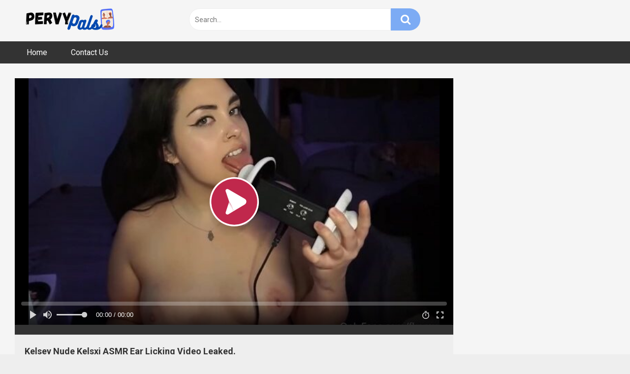

--- FILE ---
content_type: text/html; charset=UTF-8
request_url: https://pervypals.com/kelsey-nude-kelsxi-asmr-ear-licking-video-leaked/
body_size: 18084
content:
<!DOCTYPE html>


<html lang="en-US">
<head>
	<meta name="google-site-verification" content="hVD-6nNC1gGTuqqjKqtQXYA1GSHRTFzn4BomsUUm4To" />
	<script async src="https://js.wpadmngr.com/static/adManager.js" data-admpid="7578"></script>
<meta charset="UTF-8">
<meta content='width=device-width, initial-scale=1.0, maximum-scale=1.0, user-scalable=0' name='viewport' />
<link rel="profile" href="https://gmpg.org/xfn/11">
<link rel="icon" href="https://pervypals.com/wp-content/uploads/2021/02/scrnli_2_13_2021_3-56-26-PM.png">

<!-- Meta social networks -->

<!-- Meta Facebook -->
<meta property="fb:app_id" content="966242223397117" />
<meta property="og:url" content="https://pervypals.com/kelsey-nude-kelsxi-asmr-ear-licking-video-leaked/" />
<meta property="og:type" content="article" />
<meta property="og:title" content="Kelsey Nude Kelsxi ASMR Ear Licking Video Leaked." />
<meta property="og:description" content="Kelsey Nude Kelsxi ASMR Ear Licking Video Leaked." />
<meta property="og:image" content="https://pervypals.com/wp-content/uploads/2021/07/Kelsey-Nude-Kelsxi-ASMR-Ear-Licking-Video-Leaked.jpg" />
<meta property="og:image:width" content="200" />
<meta property="og:image:height" content="200" />

<!-- Meta Twitter -->
<meta name="twitter:card" content="summary">
<!--<meta name="twitter:site" content="@site_username">-->
<meta name="twitter:title" content="Kelsey Nude Kelsxi ASMR Ear Licking Video Leaked.">
<meta name="twitter:description" content="Kelsey Nude Kelsxi ASMR Ear Licking Video Leaked.">
<!--<meta name="twitter:creator" content="@creator_username">-->
<meta name="twitter:image" content="https://pervypals.com/wp-content/uploads/2021/07/Kelsey-Nude-Kelsxi-ASMR-Ear-Licking-Video-Leaked.jpg">
<!--<meta name="twitter:domain" content="YourDomain.com">-->

<!-- Temp Style -->


<style>
	.post-thumbnail {
		padding-bottom: 56.25%;
	}
	.post-thumbnail video,
	.post-thumbnail img {
		object-fit: fill;
	}

		body.custom-background {
		background-image: url();
		background-color: #181818!important;
		background-repeat: repeat;
		background-attachment: fixed;
	}
	.site-title a {
		font-family: Abril Fatface;
		font-size: 36px;
	}
	.site-branding .logo img {
		max-width: 300px;
		max-height: 120px;
		margin-top: 0px;
		margin-left: 0px;
	}
	a,
	.site-title a i,
	.thumb-block:hover span.title,
	.categories-list .thumb-block:hover .entry-header .cat-title:before,
	.required,
	.post-like a:hover i,
	.top-bar i:hover,
	.menu-toggle i,
	.main-navigation.toggled li:hover > a,
	.main-navigation.toggled li.focus > a,
	.main-navigation.toggled li.current_page_item > a,
	.main-navigation.toggled li.current-menu-item > a,
	#filters .filters-select:after,
	.top-bar .membership a i,
	.thumb-block:hover .photos-count i,
	.aside-filters span:hover a,
	.aside-filters span:hover a i,
	.filters a.active,
	.filters a:hover,
	.archive-aside a:hover,
	#video-links a:hover,
	#video-links a:hover i,
	.video-share .video-share-url a#clickme:hover,
	a#show-sharing-buttons.active,
	a#show-sharing-buttons.active i,
	.morelink:hover,
	.morelink:hover i,
	.footer-menu-container a:hover,
	.categories-list .thumb-block:hover .entry-header span,
	.tags-letter-block .tag-items .tag-item a:hover,
	.menu-toggle-open,
	.search-open {
		color: #7CABF4;
	}
	button,
	.button,
	.btn,
	input[type="button"],
	input[type="reset"],
	input[type="submit"],
	.pagination ul li a.current,
	.pagination ul li a:hover,
	body #filters .label.secondary.active,
	.label.secondary:hover,
	.widget_categories ul li a:hover,
	a.tag-cloud-link:hover,
	.template-actors li a:hover,
	.rating-bar-meter,
	.vjs-play-progress,
	#filters .filters-options span:hover,
	.top-bar .social-share a:hover,
	.thumb-block:hover span.hd-video,
	.label:hover,
	.label:focus,
	.label:active,
	.mobile-pagination .pagination-nav span,
	.mobile-pagination .pagination-nav a {
		background-color: #7CABF4!important;
	}
	button:hover,
	.button:hover {
		background-color: lighten(#7CABF4,50%);
	}
	#video-tabs button.tab-link.active,
	.page-title,
	.page .entry-title,
	.comments-title,
	.comment-reply-title,
	input[type="text"]:focus,
	input[type="email"]:focus,
	input[type="url"]:focus,
	input[type="password"]:focus,
	input[type="search"]:focus,
	input[type="number"]:focus,
	input[type="tel"]:focus,
	input[type="range"]:focus,
	input[type="date"]:focus,
	input[type="month"]:focus,
	input[type="week"]:focus,
	input[type="time"]:focus,
	input[type="datetime"]:focus,
	input[type="datetime-local"]:focus,
	input[type="color"]:focus,
	textarea:focus,
	.filters a.active {
		border-color: #7CABF4!important;
	}
	ul li.current-menu-item a {
		border-bottom-color: #7CABF4!important;
	}
	.logo-watermark-img {
		max-width: px;
	}
	.video-js .vjs-big-play-button {
		background-color: #7CABF4!important;
		border-color: #7CABF4!important;
	}
</style>

<!-- Google Analytics -->

<!-- Meta Verification -->

<meta name='robots' content='index, follow, max-image-preview:large, max-snippet:-1, max-video-preview:-1' />

	<!-- This site is optimized with the Yoast SEO Premium plugin v26.8 (Yoast SEO v26.8) - https://yoast.com/product/yoast-seo-premium-wordpress/ -->
	<title>Kelsey Nude Kelsxi ASMR Ear Licking Video Leaked.</title>
<link data-rocket-preload as="style" href="https://fonts.googleapis.com/css?family=Roboto%3A400%2C700&#038;display=swap" rel="preload">
<link href="https://fonts.googleapis.com/css?family=Roboto%3A400%2C700&#038;display=swap" media="print" onload="this.media=&#039;all&#039;" rel="stylesheet">
<noscript><link rel="stylesheet" href="https://fonts.googleapis.com/css?family=Roboto%3A400%2C700&#038;display=swap"></noscript>
	<link rel="canonical" href="https://pervypals.com/kelsey-nude-kelsxi-asmr-ear-licking-video-leaked/" />
	<meta property="og:locale" content="en_US" />
	<meta property="og:type" content="article" />
	<meta property="og:title" content="Kelsey Nude Kelsxi ASMR Ear Licking Video Leaked." />
	<meta property="og:description" content="Kelsey Nude Kelsxi ASMR Ear Licking Video Leaked." />
	<meta property="og:url" content="https://pervypals.com/kelsey-nude-kelsxi-asmr-ear-licking-video-leaked/" />
	<meta property="og:site_name" content="Free Onlyfans Leaked Video" />
	<meta property="article:published_time" content="2021-07-21T06:51:30+00:00" />
	<meta property="og:image" content="https://pervypals.com/wp-content/uploads/2021/07/Kelsey-Nude-Kelsxi-ASMR-Ear-Licking-Video-Leaked.jpg" />
	<meta property="og:image:width" content="600" />
	<meta property="og:image:height" content="404" />
	<meta property="og:image:type" content="image/jpeg" />
	<meta name="author" content="Bella Mor" />
	<meta name="twitter:card" content="summary_large_image" />
	<meta name="twitter:label1" content="Written by" />
	<meta name="twitter:data1" content="Bella Mor" />
	<script type="application/ld+json" class="yoast-schema-graph">{"@context":"https://schema.org","@graph":[{"@type":"Article","@id":"https://pervypals.com/kelsey-nude-kelsxi-asmr-ear-licking-video-leaked/#article","isPartOf":{"@id":"https://pervypals.com/kelsey-nude-kelsxi-asmr-ear-licking-video-leaked/"},"author":{"name":"Bella Mor","@id":"https://pervypals.com/#/schema/person/e5ab80edcc600fe6513169541ec16c83"},"headline":"Kelsey Nude Kelsxi ASMR Ear Licking Video Leaked.","datePublished":"2021-07-21T06:51:30+00:00","mainEntityOfPage":{"@id":"https://pervypals.com/kelsey-nude-kelsxi-asmr-ear-licking-video-leaked/"},"wordCount":16,"commentCount":0,"image":{"@id":"https://pervypals.com/kelsey-nude-kelsxi-asmr-ear-licking-video-leaked/#primaryimage"},"thumbnailUrl":"https://pervypals.com/wp-content/uploads/2021/07/Kelsey-Nude-Kelsxi-ASMR-Ear-Licking-Video-Leaked.jpg","keywords":["Big Tits","Ear Licking","Kelsey ASMR","Kelsey Nude","Kelsey OnlyFans","Kelsey Porn","Kelsxi ASMR","Kelsxi ASMR DirtyShip","Kelsxi ASMR Nude","Kelsxi ASMR OnlyFans","Kelsxi ASMR Porn","Kelsxi ASMR Reddit","Kelsxi OnlyFans","NSFW ASMR"],"articleSection":["ASMR Porn","OnlyFans Leaked"],"inLanguage":"en-US","potentialAction":[{"@type":"CommentAction","name":"Comment","target":["https://pervypals.com/kelsey-nude-kelsxi-asmr-ear-licking-video-leaked/#respond"]}]},{"@type":"WebPage","@id":"https://pervypals.com/kelsey-nude-kelsxi-asmr-ear-licking-video-leaked/","url":"https://pervypals.com/kelsey-nude-kelsxi-asmr-ear-licking-video-leaked/","name":"Kelsey Nude Kelsxi ASMR Ear Licking Video Leaked.","isPartOf":{"@id":"https://pervypals.com/#website"},"primaryImageOfPage":{"@id":"https://pervypals.com/kelsey-nude-kelsxi-asmr-ear-licking-video-leaked/#primaryimage"},"image":{"@id":"https://pervypals.com/kelsey-nude-kelsxi-asmr-ear-licking-video-leaked/#primaryimage"},"thumbnailUrl":"https://pervypals.com/wp-content/uploads/2021/07/Kelsey-Nude-Kelsxi-ASMR-Ear-Licking-Video-Leaked.jpg","datePublished":"2021-07-21T06:51:30+00:00","author":{"@id":"https://pervypals.com/#/schema/person/e5ab80edcc600fe6513169541ec16c83"},"breadcrumb":{"@id":"https://pervypals.com/kelsey-nude-kelsxi-asmr-ear-licking-video-leaked/#breadcrumb"},"inLanguage":"en-US","potentialAction":[{"@type":"ReadAction","target":["https://pervypals.com/kelsey-nude-kelsxi-asmr-ear-licking-video-leaked/"]}]},{"@type":"ImageObject","inLanguage":"en-US","@id":"https://pervypals.com/kelsey-nude-kelsxi-asmr-ear-licking-video-leaked/#primaryimage","url":"https://pervypals.com/wp-content/uploads/2021/07/Kelsey-Nude-Kelsxi-ASMR-Ear-Licking-Video-Leaked.jpg","contentUrl":"https://pervypals.com/wp-content/uploads/2021/07/Kelsey-Nude-Kelsxi-ASMR-Ear-Licking-Video-Leaked.jpg","width":600,"height":404},{"@type":"BreadcrumbList","@id":"https://pervypals.com/kelsey-nude-kelsxi-asmr-ear-licking-video-leaked/#breadcrumb","itemListElement":[{"@type":"ListItem","position":1,"name":"Home","item":"https://pervypals.com/"},{"@type":"ListItem","position":2,"name":"Videos","item":"https://pervypals.com/videos-13/"},{"@type":"ListItem","position":3,"name":"Kelsey Nude Kelsxi ASMR Ear Licking Video Leaked."}]},{"@type":"WebSite","@id":"https://pervypals.com/#website","url":"https://pervypals.com/","name":"PervyPals","description":"","alternateName":"Free Onlyfans Leaked Videos","potentialAction":[{"@type":"SearchAction","target":{"@type":"EntryPoint","urlTemplate":"https://pervypals.com/?s={search_term_string}"},"query-input":{"@type":"PropertyValueSpecification","valueRequired":true,"valueName":"search_term_string"}}],"inLanguage":"en-US"},{"@type":"Person","@id":"https://pervypals.com/#/schema/person/e5ab80edcc600fe6513169541ec16c83","name":"Bella Mor","image":{"@type":"ImageObject","inLanguage":"en-US","@id":"https://pervypals.com/#/schema/person/image/","url":"https://secure.gravatar.com/avatar/8082179092ed0a42a9c93fac1663f58e0df688e6cfca3888f3e96cf8e3edca55?s=96&d=mm&r=g","contentUrl":"https://secure.gravatar.com/avatar/8082179092ed0a42a9c93fac1663f58e0df688e6cfca3888f3e96cf8e3edca55?s=96&d=mm&r=g","caption":"Bella Mor"},"url":"https://pervypals.com/author/sona206/"}]}</script>
	<!-- / Yoast SEO Premium plugin. -->


<link rel='dns-prefetch' href='//vjs.zencdn.net' />
<link rel='dns-prefetch' href='//unpkg.com' />
<link rel='dns-prefetch' href='//fonts.googleapis.com' />
<link href='https://fonts.gstatic.com' crossorigin rel='preconnect' />
<link rel="alternate" type="application/rss+xml" title="Free Onlyfans Leaked Video &raquo; Feed" href="https://pervypals.com/feed/" />
<link rel="alternate" type="application/rss+xml" title="Free Onlyfans Leaked Video &raquo; Comments Feed" href="https://pervypals.com/comments/feed/" />
<link rel="alternate" type="application/rss+xml" title="Free Onlyfans Leaked Video &raquo; Kelsey Nude Kelsxi ASMR Ear Licking Video Leaked. Comments Feed" href="https://pervypals.com/kelsey-nude-kelsxi-asmr-ear-licking-video-leaked/feed/" />
<link rel="alternate" title="oEmbed (JSON)" type="application/json+oembed" href="https://pervypals.com/wp-json/oembed/1.0/embed?url=https%3A%2F%2Fpervypals.com%2Fkelsey-nude-kelsxi-asmr-ear-licking-video-leaked%2F" />
<link rel="alternate" title="oEmbed (XML)" type="text/xml+oembed" href="https://pervypals.com/wp-json/oembed/1.0/embed?url=https%3A%2F%2Fpervypals.com%2Fkelsey-nude-kelsxi-asmr-ear-licking-video-leaked%2F&#038;format=xml" />
<style id='wp-img-auto-sizes-contain-inline-css' type='text/css'>
img:is([sizes=auto i],[sizes^="auto," i]){contain-intrinsic-size:3000px 1500px}
/*# sourceURL=wp-img-auto-sizes-contain-inline-css */
</style>
<style id='wp-emoji-styles-inline-css' type='text/css'>

	img.wp-smiley, img.emoji {
		display: inline !important;
		border: none !important;
		box-shadow: none !important;
		height: 1em !important;
		width: 1em !important;
		margin: 0 0.07em !important;
		vertical-align: -0.1em !important;
		background: none !important;
		padding: 0 !important;
	}
/*# sourceURL=wp-emoji-styles-inline-css */
</style>
<style id='wp-block-library-inline-css' type='text/css'>
:root{--wp-block-synced-color:#7a00df;--wp-block-synced-color--rgb:122,0,223;--wp-bound-block-color:var(--wp-block-synced-color);--wp-editor-canvas-background:#ddd;--wp-admin-theme-color:#007cba;--wp-admin-theme-color--rgb:0,124,186;--wp-admin-theme-color-darker-10:#006ba1;--wp-admin-theme-color-darker-10--rgb:0,107,160.5;--wp-admin-theme-color-darker-20:#005a87;--wp-admin-theme-color-darker-20--rgb:0,90,135;--wp-admin-border-width-focus:2px}@media (min-resolution:192dpi){:root{--wp-admin-border-width-focus:1.5px}}.wp-element-button{cursor:pointer}:root .has-very-light-gray-background-color{background-color:#eee}:root .has-very-dark-gray-background-color{background-color:#313131}:root .has-very-light-gray-color{color:#eee}:root .has-very-dark-gray-color{color:#313131}:root .has-vivid-green-cyan-to-vivid-cyan-blue-gradient-background{background:linear-gradient(135deg,#00d084,#0693e3)}:root .has-purple-crush-gradient-background{background:linear-gradient(135deg,#34e2e4,#4721fb 50%,#ab1dfe)}:root .has-hazy-dawn-gradient-background{background:linear-gradient(135deg,#faaca8,#dad0ec)}:root .has-subdued-olive-gradient-background{background:linear-gradient(135deg,#fafae1,#67a671)}:root .has-atomic-cream-gradient-background{background:linear-gradient(135deg,#fdd79a,#004a59)}:root .has-nightshade-gradient-background{background:linear-gradient(135deg,#330968,#31cdcf)}:root .has-midnight-gradient-background{background:linear-gradient(135deg,#020381,#2874fc)}:root{--wp--preset--font-size--normal:16px;--wp--preset--font-size--huge:42px}.has-regular-font-size{font-size:1em}.has-larger-font-size{font-size:2.625em}.has-normal-font-size{font-size:var(--wp--preset--font-size--normal)}.has-huge-font-size{font-size:var(--wp--preset--font-size--huge)}.has-text-align-center{text-align:center}.has-text-align-left{text-align:left}.has-text-align-right{text-align:right}.has-fit-text{white-space:nowrap!important}#end-resizable-editor-section{display:none}.aligncenter{clear:both}.items-justified-left{justify-content:flex-start}.items-justified-center{justify-content:center}.items-justified-right{justify-content:flex-end}.items-justified-space-between{justify-content:space-between}.screen-reader-text{border:0;clip-path:inset(50%);height:1px;margin:-1px;overflow:hidden;padding:0;position:absolute;width:1px;word-wrap:normal!important}.screen-reader-text:focus{background-color:#ddd;clip-path:none;color:#444;display:block;font-size:1em;height:auto;left:5px;line-height:normal;padding:15px 23px 14px;text-decoration:none;top:5px;width:auto;z-index:100000}html :where(.has-border-color){border-style:solid}html :where([style*=border-top-color]){border-top-style:solid}html :where([style*=border-right-color]){border-right-style:solid}html :where([style*=border-bottom-color]){border-bottom-style:solid}html :where([style*=border-left-color]){border-left-style:solid}html :where([style*=border-width]){border-style:solid}html :where([style*=border-top-width]){border-top-style:solid}html :where([style*=border-right-width]){border-right-style:solid}html :where([style*=border-bottom-width]){border-bottom-style:solid}html :where([style*=border-left-width]){border-left-style:solid}html :where(img[class*=wp-image-]){height:auto;max-width:100%}:where(figure){margin:0 0 1em}html :where(.is-position-sticky){--wp-admin--admin-bar--position-offset:var(--wp-admin--admin-bar--height,0px)}@media screen and (max-width:600px){html :where(.is-position-sticky){--wp-admin--admin-bar--position-offset:0px}}

/*# sourceURL=wp-block-library-inline-css */
</style><style id='wp-block-code-inline-css' type='text/css'>
.wp-block-code{box-sizing:border-box}.wp-block-code code{
  /*!rtl:begin:ignore*/direction:ltr;display:block;font-family:inherit;overflow-wrap:break-word;text-align:initial;white-space:pre-wrap
  /*!rtl:end:ignore*/}
/*# sourceURL=https://pervypals.com/wp-includes/blocks/code/style.min.css */
</style>
<style id='global-styles-inline-css' type='text/css'>
:root{--wp--preset--aspect-ratio--square: 1;--wp--preset--aspect-ratio--4-3: 4/3;--wp--preset--aspect-ratio--3-4: 3/4;--wp--preset--aspect-ratio--3-2: 3/2;--wp--preset--aspect-ratio--2-3: 2/3;--wp--preset--aspect-ratio--16-9: 16/9;--wp--preset--aspect-ratio--9-16: 9/16;--wp--preset--color--black: #000000;--wp--preset--color--cyan-bluish-gray: #abb8c3;--wp--preset--color--white: #ffffff;--wp--preset--color--pale-pink: #f78da7;--wp--preset--color--vivid-red: #cf2e2e;--wp--preset--color--luminous-vivid-orange: #ff6900;--wp--preset--color--luminous-vivid-amber: #fcb900;--wp--preset--color--light-green-cyan: #7bdcb5;--wp--preset--color--vivid-green-cyan: #00d084;--wp--preset--color--pale-cyan-blue: #8ed1fc;--wp--preset--color--vivid-cyan-blue: #0693e3;--wp--preset--color--vivid-purple: #9b51e0;--wp--preset--gradient--vivid-cyan-blue-to-vivid-purple: linear-gradient(135deg,rgb(6,147,227) 0%,rgb(155,81,224) 100%);--wp--preset--gradient--light-green-cyan-to-vivid-green-cyan: linear-gradient(135deg,rgb(122,220,180) 0%,rgb(0,208,130) 100%);--wp--preset--gradient--luminous-vivid-amber-to-luminous-vivid-orange: linear-gradient(135deg,rgb(252,185,0) 0%,rgb(255,105,0) 100%);--wp--preset--gradient--luminous-vivid-orange-to-vivid-red: linear-gradient(135deg,rgb(255,105,0) 0%,rgb(207,46,46) 100%);--wp--preset--gradient--very-light-gray-to-cyan-bluish-gray: linear-gradient(135deg,rgb(238,238,238) 0%,rgb(169,184,195) 100%);--wp--preset--gradient--cool-to-warm-spectrum: linear-gradient(135deg,rgb(74,234,220) 0%,rgb(151,120,209) 20%,rgb(207,42,186) 40%,rgb(238,44,130) 60%,rgb(251,105,98) 80%,rgb(254,248,76) 100%);--wp--preset--gradient--blush-light-purple: linear-gradient(135deg,rgb(255,206,236) 0%,rgb(152,150,240) 100%);--wp--preset--gradient--blush-bordeaux: linear-gradient(135deg,rgb(254,205,165) 0%,rgb(254,45,45) 50%,rgb(107,0,62) 100%);--wp--preset--gradient--luminous-dusk: linear-gradient(135deg,rgb(255,203,112) 0%,rgb(199,81,192) 50%,rgb(65,88,208) 100%);--wp--preset--gradient--pale-ocean: linear-gradient(135deg,rgb(255,245,203) 0%,rgb(182,227,212) 50%,rgb(51,167,181) 100%);--wp--preset--gradient--electric-grass: linear-gradient(135deg,rgb(202,248,128) 0%,rgb(113,206,126) 100%);--wp--preset--gradient--midnight: linear-gradient(135deg,rgb(2,3,129) 0%,rgb(40,116,252) 100%);--wp--preset--font-size--small: 13px;--wp--preset--font-size--medium: 20px;--wp--preset--font-size--large: 36px;--wp--preset--font-size--x-large: 42px;--wp--preset--spacing--20: 0.44rem;--wp--preset--spacing--30: 0.67rem;--wp--preset--spacing--40: 1rem;--wp--preset--spacing--50: 1.5rem;--wp--preset--spacing--60: 2.25rem;--wp--preset--spacing--70: 3.38rem;--wp--preset--spacing--80: 5.06rem;--wp--preset--shadow--natural: 6px 6px 9px rgba(0, 0, 0, 0.2);--wp--preset--shadow--deep: 12px 12px 50px rgba(0, 0, 0, 0.4);--wp--preset--shadow--sharp: 6px 6px 0px rgba(0, 0, 0, 0.2);--wp--preset--shadow--outlined: 6px 6px 0px -3px rgb(255, 255, 255), 6px 6px rgb(0, 0, 0);--wp--preset--shadow--crisp: 6px 6px 0px rgb(0, 0, 0);}:where(.is-layout-flex){gap: 0.5em;}:where(.is-layout-grid){gap: 0.5em;}body .is-layout-flex{display: flex;}.is-layout-flex{flex-wrap: wrap;align-items: center;}.is-layout-flex > :is(*, div){margin: 0;}body .is-layout-grid{display: grid;}.is-layout-grid > :is(*, div){margin: 0;}:where(.wp-block-columns.is-layout-flex){gap: 2em;}:where(.wp-block-columns.is-layout-grid){gap: 2em;}:where(.wp-block-post-template.is-layout-flex){gap: 1.25em;}:where(.wp-block-post-template.is-layout-grid){gap: 1.25em;}.has-black-color{color: var(--wp--preset--color--black) !important;}.has-cyan-bluish-gray-color{color: var(--wp--preset--color--cyan-bluish-gray) !important;}.has-white-color{color: var(--wp--preset--color--white) !important;}.has-pale-pink-color{color: var(--wp--preset--color--pale-pink) !important;}.has-vivid-red-color{color: var(--wp--preset--color--vivid-red) !important;}.has-luminous-vivid-orange-color{color: var(--wp--preset--color--luminous-vivid-orange) !important;}.has-luminous-vivid-amber-color{color: var(--wp--preset--color--luminous-vivid-amber) !important;}.has-light-green-cyan-color{color: var(--wp--preset--color--light-green-cyan) !important;}.has-vivid-green-cyan-color{color: var(--wp--preset--color--vivid-green-cyan) !important;}.has-pale-cyan-blue-color{color: var(--wp--preset--color--pale-cyan-blue) !important;}.has-vivid-cyan-blue-color{color: var(--wp--preset--color--vivid-cyan-blue) !important;}.has-vivid-purple-color{color: var(--wp--preset--color--vivid-purple) !important;}.has-black-background-color{background-color: var(--wp--preset--color--black) !important;}.has-cyan-bluish-gray-background-color{background-color: var(--wp--preset--color--cyan-bluish-gray) !important;}.has-white-background-color{background-color: var(--wp--preset--color--white) !important;}.has-pale-pink-background-color{background-color: var(--wp--preset--color--pale-pink) !important;}.has-vivid-red-background-color{background-color: var(--wp--preset--color--vivid-red) !important;}.has-luminous-vivid-orange-background-color{background-color: var(--wp--preset--color--luminous-vivid-orange) !important;}.has-luminous-vivid-amber-background-color{background-color: var(--wp--preset--color--luminous-vivid-amber) !important;}.has-light-green-cyan-background-color{background-color: var(--wp--preset--color--light-green-cyan) !important;}.has-vivid-green-cyan-background-color{background-color: var(--wp--preset--color--vivid-green-cyan) !important;}.has-pale-cyan-blue-background-color{background-color: var(--wp--preset--color--pale-cyan-blue) !important;}.has-vivid-cyan-blue-background-color{background-color: var(--wp--preset--color--vivid-cyan-blue) !important;}.has-vivid-purple-background-color{background-color: var(--wp--preset--color--vivid-purple) !important;}.has-black-border-color{border-color: var(--wp--preset--color--black) !important;}.has-cyan-bluish-gray-border-color{border-color: var(--wp--preset--color--cyan-bluish-gray) !important;}.has-white-border-color{border-color: var(--wp--preset--color--white) !important;}.has-pale-pink-border-color{border-color: var(--wp--preset--color--pale-pink) !important;}.has-vivid-red-border-color{border-color: var(--wp--preset--color--vivid-red) !important;}.has-luminous-vivid-orange-border-color{border-color: var(--wp--preset--color--luminous-vivid-orange) !important;}.has-luminous-vivid-amber-border-color{border-color: var(--wp--preset--color--luminous-vivid-amber) !important;}.has-light-green-cyan-border-color{border-color: var(--wp--preset--color--light-green-cyan) !important;}.has-vivid-green-cyan-border-color{border-color: var(--wp--preset--color--vivid-green-cyan) !important;}.has-pale-cyan-blue-border-color{border-color: var(--wp--preset--color--pale-cyan-blue) !important;}.has-vivid-cyan-blue-border-color{border-color: var(--wp--preset--color--vivid-cyan-blue) !important;}.has-vivid-purple-border-color{border-color: var(--wp--preset--color--vivid-purple) !important;}.has-vivid-cyan-blue-to-vivid-purple-gradient-background{background: var(--wp--preset--gradient--vivid-cyan-blue-to-vivid-purple) !important;}.has-light-green-cyan-to-vivid-green-cyan-gradient-background{background: var(--wp--preset--gradient--light-green-cyan-to-vivid-green-cyan) !important;}.has-luminous-vivid-amber-to-luminous-vivid-orange-gradient-background{background: var(--wp--preset--gradient--luminous-vivid-amber-to-luminous-vivid-orange) !important;}.has-luminous-vivid-orange-to-vivid-red-gradient-background{background: var(--wp--preset--gradient--luminous-vivid-orange-to-vivid-red) !important;}.has-very-light-gray-to-cyan-bluish-gray-gradient-background{background: var(--wp--preset--gradient--very-light-gray-to-cyan-bluish-gray) !important;}.has-cool-to-warm-spectrum-gradient-background{background: var(--wp--preset--gradient--cool-to-warm-spectrum) !important;}.has-blush-light-purple-gradient-background{background: var(--wp--preset--gradient--blush-light-purple) !important;}.has-blush-bordeaux-gradient-background{background: var(--wp--preset--gradient--blush-bordeaux) !important;}.has-luminous-dusk-gradient-background{background: var(--wp--preset--gradient--luminous-dusk) !important;}.has-pale-ocean-gradient-background{background: var(--wp--preset--gradient--pale-ocean) !important;}.has-electric-grass-gradient-background{background: var(--wp--preset--gradient--electric-grass) !important;}.has-midnight-gradient-background{background: var(--wp--preset--gradient--midnight) !important;}.has-small-font-size{font-size: var(--wp--preset--font-size--small) !important;}.has-medium-font-size{font-size: var(--wp--preset--font-size--medium) !important;}.has-large-font-size{font-size: var(--wp--preset--font-size--large) !important;}.has-x-large-font-size{font-size: var(--wp--preset--font-size--x-large) !important;}
/*# sourceURL=global-styles-inline-css */
</style>

<style id='classic-theme-styles-inline-css' type='text/css'>
/*! This file is auto-generated */
.wp-block-button__link{color:#fff;background-color:#32373c;border-radius:9999px;box-shadow:none;text-decoration:none;padding:calc(.667em + 2px) calc(1.333em + 2px);font-size:1.125em}.wp-block-file__button{background:#32373c;color:#fff;text-decoration:none}
/*# sourceURL=/wp-includes/css/classic-themes.min.css */
</style>
<link data-minify="1" rel='stylesheet' id='wpst-font-awesome-css' href='https://pervypals.com/wp-content/cache/min/1/wp-content/themes/ultimatube/assets/stylesheets/font-awesome/css/font-awesome.min.css?ver=1769223725' type='text/css' media='all' />
<link data-minify="1" rel='stylesheet' id='wpst-videojs-style-css' href='https://pervypals.com/wp-content/cache/min/1/7.8.4/video-js.css?ver=1769223731' type='text/css' media='all' />
<link data-minify="1" rel='stylesheet' id='wpst-style-css' href='https://pervypals.com/wp-content/cache/min/1/wp-content/themes/ultimatube/style.css?ver=1769223725' type='text/css' media='all' />

<style id='rocket-lazyload-inline-css' type='text/css'>
.rll-youtube-player{position:relative;padding-bottom:56.23%;height:0;overflow:hidden;max-width:100%;}.rll-youtube-player:focus-within{outline: 2px solid currentColor;outline-offset: 5px;}.rll-youtube-player iframe{position:absolute;top:0;left:0;width:100%;height:100%;z-index:100;background:0 0}.rll-youtube-player img{bottom:0;display:block;left:0;margin:auto;max-width:100%;width:100%;position:absolute;right:0;top:0;border:none;height:auto;-webkit-transition:.4s all;-moz-transition:.4s all;transition:.4s all}.rll-youtube-player img:hover{-webkit-filter:brightness(75%)}.rll-youtube-player .play{height:100%;width:100%;left:0;top:0;position:absolute;background:url(https://pervypals.com/wp-content/plugins/wp-rocket/assets/img/youtube.png) no-repeat center;background-color: transparent !important;cursor:pointer;border:none;}
/*# sourceURL=rocket-lazyload-inline-css */
</style>
<script type="text/javascript" src="https://pervypals.com/wp-includes/js/jquery/jquery.min.js?ver=3.7.1" id="jquery-core-js"></script>
<script type="text/javascript" src="https://pervypals.com/wp-includes/js/jquery/jquery-migrate.min.js?ver=3.4.1" id="jquery-migrate-js"></script>
<link rel="https://api.w.org/" href="https://pervypals.com/wp-json/" /><link rel="alternate" title="JSON" type="application/json" href="https://pervypals.com/wp-json/wp/v2/posts/1862" /><link rel="EditURI" type="application/rsd+xml" title="RSD" href="https://pervypals.com/xmlrpc.php?rsd" />
<meta name="generator" content="WordPress 6.9" />
<link rel='shortlink' href='https://pervypals.com/?p=1862' />
<link rel="pingback" href="https://pervypals.com/xmlrpc.php"><noscript><style id="rocket-lazyload-nojs-css">.rll-youtube-player, [data-lazy-src]{display:none !important;}</style></noscript><meta name="generator" content="WP Rocket 3.20.0.3" data-wpr-features="wpr_lazyload_images wpr_lazyload_iframes wpr_minify_css wpr_desktop" /></head>

<body 
class="wp-singular post-template-default single single-post postid-1862 single-format-standard wp-theme-ultimatube group-blog">

<div data-rocket-location-hash="624457387c01535a41f0283c147f0952" id="page">
	<a class="skip-link screen-reader-text" href="#content">Skip to content</a>

	<div data-rocket-location-hash="f63ea4698a675bd102839159ede04a17" class="header row">
		<div data-rocket-location-hash="5cd83cba399d508b78dc1100d7c0521b" class="site-branding">
			<div class="logo">
									<a href="https://pervypals.com/" rel="home" title="Free Onlyfans Leaked Video"><img src="data:image/svg+xml,%3Csvg%20xmlns='http://www.w3.org/2000/svg'%20viewBox='0%200%200%200'%3E%3C/svg%3E" alt="Free Onlyfans Leaked Video" data-lazy-src="https://pervypals.com/wp-content/uploads/2021/12/Pervy-e1640834105527.png"><noscript><img src="https://pervypals.com/wp-content/uploads/2021/12/Pervy-e1640834105527.png" alt="Free Onlyfans Leaked Video"></noscript></a>
				
							</div>
		</div><!-- .site-branding -->
		
		<div data-rocket-location-hash="435379c52376c4582754d2d1e57066e5" class="search-menu-mobile">
	<div class="header-search-mobile">
		<i class="fa fa-search"></i>    
	</div>	
	<div id="menu-toggle">
		<i class="fa fa-bars"></i>
	</div>
</div>

<div data-rocket-location-hash="f4250756c7531bc0efcfd82c952763cd" class="header-search">
	<form method="get" id="searchform" action="https://pervypals.com/">        
					<input class="input-group-field" value="Search..." name="s" id="s" onfocus="if (this.value == 'Search...') {this.value = '';}" onblur="if (this.value == '') {this.value = 'Search...';}" type="text" />
				
		<input class="fa-input" type="submit" id="searchsubmit" value="&#xf002;" />        
	</form>
</div>
		<nav id="site-navigation" class="main-navigation 
		" role="navigation">
						<div id="head-mobile"></div>
			<div class="button-nav"></div>			
			<ul id="menu-main-menu" class="menu"><li id="menu-item-13" class="menu-item menu-item-type-custom menu-item-object-custom menu-item-home menu-item-13"><a href="https://pervypals.com">Home</a></li>
<li id="menu-item-5691" class="menu-item menu-item-type-post_type menu-item-object-page menu-item-5691"><a href="https://pervypals.com/contact-us/">Contact Us</a></li>
</ul>		</nav>
	</div>
	<div data-rocket-location-hash="6b920dfb11afd5a46fa4185dfca516ad" class="clear"></div> 

	
	<div data-rocket-location-hash="37e4b34975d0b66ddaac37b0814d0627" id="content" class="site-content row">

	<div data-rocket-location-hash="77adca5eef5b13b65e9c0d4d80fa7df0" id="primary" class="content-area">
		<main id="main" class="site-main" role="main">

		
<article id="post-1862" class="post-1862 post type-post status-publish format-standard has-post-thumbnail hentry category-asmr-porn-2 category-onlyfans-leaked-35 tag-big-tits-7 tag-ear-licking-3 tag-kelsey-asmr tag-kelsey-nude tag-kelsey-onlyfans tag-kelsey-porn tag-kelsxi-asmr tag-kelsxi-asmr-dirtyship tag-kelsxi-asmr-nude tag-kelsxi-asmr-onlyfans tag-kelsxi-asmr-porn tag-kelsxi-asmr-reddit tag-kelsxi-onlyfans tag-nsfw-asmr-2 actors-kelsey" itemprop="video" itemscope itemtype="http://schema.org/VideoObject">
	
	<div class="entry-content">
		
<div class="video-player-area
	with-sidebar-ads">

	
	<div class="video-player">
		<meta itemprop="author" content="Bella Mor" />
		<meta itemprop="name" content="Kelsey Nude Kelsxi ASMR Ear Licking Video Leaked." />
					<meta itemprop="description" content="Kelsey Nude Kelsxi ASMR Ear Licking Video Leaked." />
				<meta itemprop="duration" content="P0DT0H6M8S" />
		<meta itemprop="thumbnailUrl" content="" />
					<meta itemprop="contentURL" content="https://cdn.pervypals.com/2021/July/Allison%20Parker%20Anal%20Fucking%20Premium%20Snapchat%20Video%20-%20DirtyShip.com.mp4" />
				<meta itemprop="uploadDate" content="2021-07-21T12:21:30+05:30" />

					<div class="responsive-player">
				<iframe loading="lazy" src="about:blank" frameborder="0" scrolling="no" allowfullscreen data-rocket-lazyload="fitvidscompatible" data-lazy-src="https://pervypals.com/wp-content/plugins/clean-tube-player/public/player-x.php?q=[base64]"></iframe><noscript><iframe src="https://pervypals.com/wp-content/plugins/clean-tube-player/public/player-x.php?q=[base64]" frameborder="0" scrolling="no" allowfullscreen></iframe></noscript>			</div>
		
		<!-- Inside video player advertising -->
								</div>

	
						<div class="happy-under-player">
									<div class="under-player-desktop">
						<div data-nat="3353"></div>					</div>
											</div>
			
	<div class="video-infos">
		<div class="title-views">
			<h1 itemprop="name">Kelsey Nude Kelsxi ASMR Ear Licking Video Leaked.</h1>							<span class="views"><i class="fa fa-eye"></i> 751</span>
					</div>
			</div>

	<div class="video-actions">
					<div id="video-rate"><div class="post-like"><a href="#" data-post_id="1862" data-post_like="like"><span class="like" title="I like this"><span id="more"><i class="fa fa-thumbs-up"></i></span></a>
		<div class="rating-likes-bar">
			<div class="likes"><span class="likes_count">0</span> / <span class="dislikes_count">0</span></div>
			<div class="rating-bar">
				<div class="rating-bar-meter"></div>
			</div>
		</div>
		<a href="#" data-post_id="1862" data-post_like="dislike">
			<span title="I dislike this" class="qtip dislike"><span id="less"><i class="fa fa-thumbs-down fa-flip-horizontal"></i></span></span>
		</a></div></div>
							<div id="video-links">
				<a id="show-sharing-buttons" href="#!"><i class="fa fa-share-alt"></i> Share</a>
							</div>
			</div>
			<div class="video-share">
			<span class="title">Share</span>
			<div class="share-buttons">
					<!-- Facebook -->
	
	<!-- Twitter -->
			<a target="_blank" href="https://twitter.com/home?status=https://pervypals.com/kelsey-nude-kelsxi-asmr-ear-licking-video-leaked/"><i id="twitter" class="fa fa-twitter"></i></a>
	
	<!-- Google Plus -->
	
	<!-- Linkedin -->
			
	<!-- Tumblr -->
			<a target="_blank" href="https://tumblr.com/widgets/share/tool?canonicalUrl=https://pervypals.com/kelsey-nude-kelsxi-asmr-ear-licking-video-leaked/"><i id="tumblr" class="fa fa-tumblr-square"></i></a>
	
	<!-- Reddit -->
			<a target="_blank" href="http://www.reddit.com/submit?url"><i id="reddit" class="fa fa-reddit-square"></i></a>
	
	<!-- Odnoklassniki -->
	
	<!-- VK -->
			<script type="text/javascript" src="https://vk.com/js/api/share.js?95" charset="windows-1251"></script>
		<a href="http://vk.com/share.php?url=https://pervypals.com/kelsey-nude-kelsxi-asmr-ear-licking-video-leaked/" target="_blank"><i id="vk" class="fa fa-vk"></i></a>
	
	<!-- Email -->
			<a target="_blank" href="/cdn-cgi/l/email-protection#dce3afa9beb6b9bfa8e1fabdb1ace7beb3b8a5e1b4a8a8acafe6f3f3acb9aeaaa5acbdb0aff2bfb3b1f3b7b9b0afb9a5f1b2a9b8b9f1b7b9b0afa4b5f1bdafb1aef1b9bdaef1b0b5bfb7b5b2bbf1aab5b8b9b3f1b0b9bdb7b9b8f3"><i id="email" class="fa fa-envelope"></i></a>
				</div>
			<div class="video-share-url">
				<textarea id="copyme" readonly="readonly">https://pervypals.com/kelsey-nude-kelsxi-asmr-ear-licking-video-leaked/</textarea>
				<a id="clickme">Copy the link</a>
				<textarea id="temptext"></textarea>
			</div>
			<div data-rocket-location-hash="a53264f01569a2532bd3286f84a246fa" class="clear"></div>
		</div>
	
			<div class="video-tags">
			<div class="tags-list"><a href="https://pervypals.com/asmr-porn-2/" class="label" title="ASMR Porn"><i class="fa fa-folder"></i> ASMR Porn</a><a href="https://pervypals.com/onlyfans-leaked-35/" class="label" title="OnlyFans Leaked"><i class="fa fa-folder"></i> OnlyFans Leaked</a><a href="https://pervypals.com/actor/kelsey/" class="label" title="Kelsey"><i class="fa fa-star"></i> Kelsey</a><a href="https://pervypals.com/tag/big-tits-7/" class="label" title="Big Tits"><i class="fa fa-tag"></i> Big Tits</a><a href="https://pervypals.com/tag/ear-licking-3/" class="label" title="Ear Licking"><i class="fa fa-tag"></i> Ear Licking</a><a href="https://pervypals.com/tag/kelsey-asmr/" class="label" title="Kelsey ASMR"><i class="fa fa-tag"></i> Kelsey ASMR</a><a href="https://pervypals.com/tag/kelsey-nude/" class="label" title="Kelsey Nude"><i class="fa fa-tag"></i> Kelsey Nude</a><a href="https://pervypals.com/tag/kelsey-onlyfans/" class="label" title="Kelsey OnlyFans"><i class="fa fa-tag"></i> Kelsey OnlyFans</a><a href="https://pervypals.com/tag/kelsey-porn/" class="label" title="Kelsey Porn"><i class="fa fa-tag"></i> Kelsey Porn</a><a href="https://pervypals.com/tag/kelsxi-asmr/" class="label" title="Kelsxi ASMR"><i class="fa fa-tag"></i> Kelsxi ASMR</a><a href="https://pervypals.com/tag/kelsxi-asmr-dirtyship/" class="label" title="Kelsxi ASMR DirtyShip"><i class="fa fa-tag"></i> Kelsxi ASMR DirtyShip</a><a href="https://pervypals.com/tag/kelsxi-asmr-nude/" class="label" title="Kelsxi ASMR Nude"><i class="fa fa-tag"></i> Kelsxi ASMR Nude</a><a href="https://pervypals.com/tag/kelsxi-asmr-onlyfans/" class="label" title="Kelsxi ASMR OnlyFans"><i class="fa fa-tag"></i> Kelsxi ASMR OnlyFans</a><a href="https://pervypals.com/tag/kelsxi-asmr-porn/" class="label" title="Kelsxi ASMR Porn"><i class="fa fa-tag"></i> Kelsxi ASMR Porn</a><a href="https://pervypals.com/tag/kelsxi-asmr-reddit/" class="label" title="Kelsxi ASMR Reddit"><i class="fa fa-tag"></i> Kelsxi ASMR Reddit</a><a href="https://pervypals.com/tag/kelsxi-onlyfans/" class="label" title="Kelsxi OnlyFans"><i class="fa fa-tag"></i> Kelsxi OnlyFans</a><a href="https://pervypals.com/tag/nsfw-asmr-2/" class="label" title="NSFW ASMR"><i class="fa fa-tag"></i> NSFW ASMR</a></div>		</div>
	
	<!-- Description -->
			<div class="video-description">
			<div class="desc
			">
			<div class="col-md-7">
<div id="player">
<div id="singleTabs">
<div class="tab-content ">
<div id="details" class="tab-pane active">
<div class="about-content">
<div class="content-data clearfix">
<div class="the_description">
<div class="small">
<p style="text-align: center;">Kelsey Nude Kelsxi ASMR Ear Licking Video Leaked.</p>
</div>
</div>
</div>
</div>
</div>
</div>
</div>
</div>
</div>
<div class="col-md-3 sidebar">
<div id="text-2" class="widget widget_text">
<div class="textwidget" style="text-align: center;"></div>
</div>
</div>
			</div>
		</div>
	
</div><!-- .video-player-area -->
				<div class="sidebar-ads">
	<script data-cfasync="false" src="/cdn-cgi/scripts/5c5dd728/cloudflare-static/email-decode.min.js"></script><script class="_cb">
var z=1866450;
var url='//nomorepecans.com/lv/esnk/'+z+'/code.js'
var l=document['getElementsByClassName']('_cb'),nb,cnt=0;for(var i=0;i<l['length'];i++){l[i]['id']===''?nb=l[i]:cnt++;}if(typeof nb!='undefined'){nb['id']='_cb-'+z+'_'+cnt;var tag=document['createElement']('script');tag['type']='text/javascript',tag['setAttribute']('data-cfasync','false'),tag['src']=url+'?pid='+nb['id'],document['body']['appendChild'](tag);}
</script>	<script class="_cb">
var z=1866450;
var url='//nomorepecans.com/lv/esnk/'+z+'/code.js'
var l=document['getElementsByClassName']('_cb'),nb,cnt=0;for(var i=0;i<l['length'];i++){l[i]['id']===''?nb=l[i]:cnt++;}if(typeof nb!='undefined'){nb['id']='_cb-'+z+'_'+cnt;var tag=document['createElement']('script');tag['type']='text/javascript',tag['setAttribute']('data-cfasync','false'),tag['src']=url+'?pid='+nb['id'],document['body']['appendChild'](tag);}
</script>	<script class="_cb">
var z=1866450;
var url='//nomorepecans.com/lv/esnk/'+z+'/code.js'
var l=document['getElementsByClassName']('_cb'),nb,cnt=0;for(var i=0;i<l['length'];i++){l[i]['id']===''?nb=l[i]:cnt++;}if(typeof nb!='undefined'){nb['id']='_cb-'+z+'_'+cnt;var tag=document['createElement']('script');tag['type']='text/javascript',tag['setAttribute']('data-cfasync','false'),tag['src']=url+'?pid='+nb['id'],document['body']['appendChild'](tag);}
</script></div>	</div>
	
	<div class="under-video-block">
								<div class="videos-list">
			
<article data-video-id="video_1" data-main-thumb="https://pervypals.com/wp-content/uploads/2025/04/Waifu-Mia-Nude-POV-Dildo-Fuck-PPV-Video-Leaked-1024x683.jpg" class="thumb-block video-preview-item post-34709 post type-post status-publish format-standard has-post-thumbnail hentry category-onlyfans-leaked-35 category-solo tag-hard-fuck-cum-swallow tag-hardcore-cum-swallow tag-masturbation-4 tag-pussy-masturbation-3 tag-rainbow-lingerie tag-riding-3 tag-small-tits-5 tag-spider-girl tag-sucking-5 tag-video tag-waifumiia-14 tag-waifumiia-cosplay-3 tag-waifumiia-dildo-fuck-8 tag-waifumiia-full-nude-3 tag-waifumiia-full-sex-tape-11 tag-waifumiia-hooters-3 tag-waifumiia-naked-20 tag-waifumiia-nude-15 tag-waifumiia-onlyfans-20 tag-waifumiia-porn-22 tag-waifumiia-pussy-13 tag-waifumiia-rainbow-lingerie tag-waifumiia-reddit-11 tag-waifumiia-sex-3 tag-waifumiia-sex-tape-12 tag-waifumiia-sextape-1 tag-waifumiia-xxx-10 tag-young-2 actors-waifu-mia" data-post-id="34709">
	<a href="https://pervypals.com/waifu-mia-nude-pov-dildo-fuck-ppv-onlyfans-video-leaked/" title="Waifu Mia Nude POV Dildo Fuck PPV Onlyfans Video Leaked">
		<div class="post-thumbnail">
			
			<div class="post-thumbnail-container"><img class="video-main-thumb" width="300" height="168.75" src="data:image/svg+xml,%3Csvg%20xmlns='http://www.w3.org/2000/svg'%20viewBox='0%200%20300%20168'%3E%3C/svg%3E" alt="Waifu Mia Nude POV Dildo Fuck PPV Onlyfans Video Leaked" data-lazy-src="https://pervypals.com/wp-content/uploads/2025/04/Waifu-Mia-Nude-POV-Dildo-Fuck-PPV-Video-Leaked-1024x683.jpg"><noscript><img class="video-main-thumb" width="300" height="168.75" src="https://pervypals.com/wp-content/uploads/2025/04/Waifu-Mia-Nude-POV-Dildo-Fuck-PPV-Video-Leaked-1024x683.jpg" alt="Waifu Mia Nude POV Dildo Fuck PPV Onlyfans Video Leaked"></noscript></div>			<div class="video-overlay"></div>

			<span class="hd-video">HD</span>			<span class="duration">07:51</span>		</div>
		<header class="entry-header">
			<span class="title">Waifu Mia Nude POV Dildo Fuck PPV Onlyfans Video Leaked</span>
							<div class="under-thumb">
					<span class="views"><i class="fa fa-eye"></i> 186</span>									</div>
					</header>
	</a>
</article>

<article data-video-id="video_2" data-main-thumb="https://pervypals.com/wp-content/uploads/2025/04/Lanah-Cherry-Nude-Bedroom-Sex-Tape-Onlyfans-Video-Leaked-1024x683.jpg" class="thumb-block video-preview-item post-34656 post type-post status-publish format-standard has-post-thumbnail hentry category-onlyfans-leaked-35 category-sex-tape-2 tag-bedroom-sex-tape tag-bedroom-sextape tag-bg tag-blowjob tag-fucking-7 tag-lanah-cherry tag-lanah-cherry-hot tag-lanah-cherry-naked tag-lanah-cherry-nude tag-lanah-cherry-onlyfans tag-lanah-cherry-onlyfans-leaked tag-lanah-cherry-onlyfans-porn tag-lanah-cherry-onlyfans-videos tag-lanah-cherry-porn tag-lanah-cherry-porno tag-lanah-cherry-sex-tape tag-lanah-cherry-sextape tag-lanah-cherry-sexy tag-lanah-cherry-videos tag-lingerie-sex-tape tag-riding-3 tag-sucking-5 tag-video actors-lanah-cherry" data-post-id="34656">
	<a href="https://pervypals.com/lanah-cherry-nude-bedroom-sex-tape-onlyfans-video-leaked/" title="Lanah Cherry Nude Bedroom Sex Tape Onlyfans Video Leaked">
		<div class="post-thumbnail">
			
			<div class="post-thumbnail-container"><img class="video-main-thumb" width="300" height="168.75" src="data:image/svg+xml,%3Csvg%20xmlns='http://www.w3.org/2000/svg'%20viewBox='0%200%20300%20168'%3E%3C/svg%3E" alt="Lanah Cherry Nude Bedroom Sex Tape Onlyfans Video Leaked" data-lazy-src="https://pervypals.com/wp-content/uploads/2025/04/Lanah-Cherry-Nude-Bedroom-Sex-Tape-Onlyfans-Video-Leaked-1024x683.jpg"><noscript><img class="video-main-thumb" width="300" height="168.75" src="https://pervypals.com/wp-content/uploads/2025/04/Lanah-Cherry-Nude-Bedroom-Sex-Tape-Onlyfans-Video-Leaked-1024x683.jpg" alt="Lanah Cherry Nude Bedroom Sex Tape Onlyfans Video Leaked"></noscript></div>			<div class="video-overlay"></div>

			<span class="hd-video">HD</span>			<span class="duration">04:54</span>		</div>
		<header class="entry-header">
			<span class="title">Lanah Cherry Nude Bedroom Sex Tape Onlyfans Video Leaked</span>
							<div class="under-thumb">
					<span class="views"><i class="fa fa-eye"></i> 406</span>									</div>
					</header>
	</a>
</article>

<article data-video-id="video_3" data-main-thumb="https://pervypals.com/wp-content/uploads/2025/04/Anna-Ralphs-Quick-Blowjob-Porn-Video-Leaked-1024x683.jpg" class="thumb-block video-preview-item post-34658 post type-post status-publish format-standard has-post-thumbnail hentry category-blowjob-4 category-onlyfans-leaked-35 tag-amateur tag-an_stasiia__ tag-anna-l tag-anna-l-leaked tag-anna-l-videos tag-anna-ralphs tag-anna-ralphs-boobs tag-anna-ralphs-hot tag-anna-ralphs-leaked tag-anna-ralphs-naked tag-anna-ralphs-nerdy tag-anna-ralphs-nude tag-anna-ralphs-nudes tag-anna-ralphs-onlyfans tag-anna-ralphs-onlyfans-leaked tag-anna-ralphs-onlyfans-nude tag-anna-ralphs-onlyfans-porno tag-anna-ralphs-onlyfans-videos tag-anna-ralphs-porn tag-anna-ralphs-pussy tag-anna-ralphs-pussy-creampie tag-anna-ralphs-sexy tag-anna-ralphs-tits tag-anna-ralphs-videos tag-anna-l-nude tag-anna-l-onlyfans tag-anna-l-porn tag-anna-ralphs-of tag-annaralphs tag-annaralphs-hot tag-annaralphs-leaked tag-annaralphs-naked tag-annaralphs-nude tag-annaralphs-onlyfans tag-annaralphs-reddit tag-annaralphs-videos tag-annastasia tag-annastasia-naked tag-annastasia-nude tag-annastasia-onlyfans tag-annastasia-porn tag-annastasia-videos tag-bedroom-blowjob tag-blowjob tag-blowjob-and-fuck tag-blowjob-before-bed tag-cum-swallow-2 tag-cumshot-4 tag-deanralphs tag-deanralphs-naked tag-deanralphs-nude tag-deanralphs-onlyfans tag-deanralphs-porn tag-deanralphs-sex-tape tag-deanralphs-videos tag-deepthroat tag-facial tag-handjob tag-hegre tag-late-night-pov-blowjob tag-lingerie-sex-tape tag-mirror-blowjob tag-missionary-1 tag-onlyfans-3 tag-oral tag-oral-creampie tag-pov-1 tag-pov-blowjob-1 tag-ppv tag-quick-blowjob tag-sloppy-blowjob-1 tag-teen tag-ukrainian actors-anna-ralphs" data-post-id="34658">
	<a href="https://pervypals.com/anna-ralphs-quick-blowjob-porn-onlyfans-video-leaked/" title="Anna Ralphs Quick Blowjob Porn Onlyfans Video Leaked">
		<div class="post-thumbnail">
			
			<div class="post-thumbnail-container"><img class="video-main-thumb" width="300" height="168.75" src="data:image/svg+xml,%3Csvg%20xmlns='http://www.w3.org/2000/svg'%20viewBox='0%200%20300%20168'%3E%3C/svg%3E" alt="Anna Ralphs Quick Blowjob Porn Onlyfans Video Leaked" data-lazy-src="https://pervypals.com/wp-content/uploads/2025/04/Anna-Ralphs-Quick-Blowjob-Porn-Video-Leaked-1024x683.jpg"><noscript><img class="video-main-thumb" width="300" height="168.75" src="https://pervypals.com/wp-content/uploads/2025/04/Anna-Ralphs-Quick-Blowjob-Porn-Video-Leaked-1024x683.jpg" alt="Anna Ralphs Quick Blowjob Porn Onlyfans Video Leaked"></noscript></div>			<div class="video-overlay"></div>

			<span class="hd-video">HD</span>			<span class="duration">01:18</span>		</div>
		<header class="entry-header">
			<span class="title">Anna Ralphs Quick Blowjob Porn Onlyfans Video Leaked</span>
							<div class="under-thumb">
					<span class="views"><i class="fa fa-eye"></i> 262</span>									</div>
					</header>
	</a>
</article>

<article data-video-id="video_4" data-main-thumb="https://pervypals.com/wp-content/uploads/2025/04/Sky-Bri-Sexy-Maid-Masturbation-JOI-Video-Leaked-1024x683.jpg" class="thumb-block video-preview-item post-34660 post type-post status-publish format-standard has-post-thumbnail hentry category-onlyfans-leaked-35 category-solo tag-ass-spread-1 tag-ass-spreading-1 tag-fingering-3 tag-fingering-masturbation tag-joi tag-lingerie-2 tag-maid-1 tag-masturbation-4 tag-oiled-up tag-onlyfans-3 tag-phat-ass-white-girl tag-pussy-fingering-2 tag-pussy-fingering-masturbation tag-pussy-masturabtion-1 tag-pussy-masturbation-3 tag-realskibri-1 tag-realskybri-2 tag-realskybri-leaked-11 tag-realskybri-nude-21 tag-realskybri-onlyfans-11 tag-realskybri-porn-1 tag-sky-bri-1 tag-sky-bri-leaked-5 tag-sky-bri-maid-1 tag-sky-bri-naked-18 tag-sky-bri-nude-6 tag-sky-bri-nurse-1 tag-sky-bri-porn-2 tag-sky-bri-pussy-3 tag-sky-bri-reddit-5 tag-sky-bri-sex-1 tag-sky-bri-sex-tape-4 tag-sky-bri-sextape-1 tag-sky_bri-19 tag-tiktok tag-torso-dildo tag-youtuber actors-sky-bri-5" data-post-id="34660">
	<a href="https://pervypals.com/sky-bri-sexy-maid-masturbation-joi-onlyfans-video-leaked/" title="Sky Bri Sexy Maid Masturbation JOI Onlyfans Video Leaked">
		<div class="post-thumbnail">
			
			<div class="post-thumbnail-container"><img class="video-main-thumb" width="300" height="168.75" src="data:image/svg+xml,%3Csvg%20xmlns='http://www.w3.org/2000/svg'%20viewBox='0%200%20300%20168'%3E%3C/svg%3E" alt="Sky Bri Sexy Maid Masturbation JOI Onlyfans Video Leaked" data-lazy-src="https://pervypals.com/wp-content/uploads/2025/04/Sky-Bri-Sexy-Maid-Masturbation-JOI-Video-Leaked-1024x683.jpg"><noscript><img class="video-main-thumb" width="300" height="168.75" src="https://pervypals.com/wp-content/uploads/2025/04/Sky-Bri-Sexy-Maid-Masturbation-JOI-Video-Leaked-1024x683.jpg" alt="Sky Bri Sexy Maid Masturbation JOI Onlyfans Video Leaked"></noscript></div>			<div class="video-overlay"></div>

			<span class="hd-video">HD</span>			<span class="duration">10:23</span>		</div>
		<header class="entry-header">
			<span class="title">Sky Bri Sexy Maid Masturbation JOI Onlyfans Video Leaked</span>
							<div class="under-thumb">
					<span class="views"><i class="fa fa-eye"></i> 137</span>									</div>
					</header>
	</a>
</article>

<article data-video-id="video_5" data-main-thumb="https://pervypals.com/wp-content/uploads/2025/04/Stella-Barey-Nude-Double-Dildo-With-Madiruve-Video-Leaked-1024x683.jpg" class="thumb-block video-preview-item post-34662 post type-post status-publish format-standard has-post-thumbnail hentry category-lesbian-1 category-onlyfans-leaked-35 tag-ass-4 tag-big-boobs-1 tag-big-tits-7 tag-bikini-2 tag-facial tag-fucking-7 tag-full-nude tag-madi-ruve-1 tag-madi-ruve-boobs-1 tag-madi-ruve-hot-1 tag-madi-ruve-leaked tag-madi-ruve-naked-1 tag-madi-ruve-nude tag-madi-ruve-nudes-1 tag-madi-ruve-onlyfans-porn tag-madi-ruve-porn-1 tag-madi-ruve-porno tag-madi-ruve-reddit-1 tag-madi-ruve-sex tag-madi-ruve-sex-tape-1 tag-madi-ruve-sextape-1 tag-madi-ruve-sexy-1 tag-madi-ruve-tits tag-madi-ruve-videos-1 tag-madi-ruve-xxx-1 tag-madi-ruves-porn-videos-1 tag-madiruve tag-madiruve-hot tag-madiruve-nude-leaks tag-madiruve-onlyfans tag-madiruve-porno tag-madiruve-reddit tag-madiruve-sex-1 tag-madiruve-sex-tape tag-madiruve-sexy tag-madiruve-videos-1 tag-madiruve-xxx tag-nerdy tag-onlyfans-3 tag-riding-3 tag-stella-barey-10 tag-stella-barey-naked-11 tag-stella-barey-nude-2 tag-stella-barey-onlyfans-2 tag-stella-barey-porn-16 tag-stella-barey-reddit-4 tag-stella-barey-sexy tag-sucking-5 tag-tits tag-video actors-stella-barey-10" data-post-id="34662">
	<a href="https://pervypals.com/stella-barey-nude-double-dildo-with-madiruve-onlyfans-video-leaked/" title="Stella Barey Nude Double Dildo With Madiruve Onlyfans Video Leaked">
		<div class="post-thumbnail">
			
			<div class="post-thumbnail-container"><img class="video-main-thumb" width="300" height="168.75" src="data:image/svg+xml,%3Csvg%20xmlns='http://www.w3.org/2000/svg'%20viewBox='0%200%20300%20168'%3E%3C/svg%3E" alt="Stella Barey Nude Double Dildo With Madiruve Onlyfans Video Leaked" data-lazy-src="https://pervypals.com/wp-content/uploads/2025/04/Stella-Barey-Nude-Double-Dildo-With-Madiruve-Video-Leaked-1024x683.jpg"><noscript><img class="video-main-thumb" width="300" height="168.75" src="https://pervypals.com/wp-content/uploads/2025/04/Stella-Barey-Nude-Double-Dildo-With-Madiruve-Video-Leaked-1024x683.jpg" alt="Stella Barey Nude Double Dildo With Madiruve Onlyfans Video Leaked"></noscript></div>			<div class="video-overlay"></div>

			<span class="hd-video">HD</span>			<span class="duration">08:23</span>		</div>
		<header class="entry-header">
			<span class="title">Stella Barey Nude Double Dildo With Madiruve Onlyfans Video Leaked</span>
							<div class="under-thumb">
					<span class="views"><i class="fa fa-eye"></i> 78</span>									</div>
					</header>
	</a>
</article>

<article data-video-id="video_6" data-main-thumb="https://pervypals.com/wp-content/uploads/2025/04/Corinna-Kopf-Pussy-Ass-Show-Strip-Tease-Video-Leaked-1024x683.jpg" class="thumb-block video-preview-item post-34664 post type-post status-publish format-standard has-post-thumbnail hentry category-onlyfans-leaked-35 category-solo tag-amateur tag-big-boobs-1 tag-big-tits-7 tag-blonde-7 tag-close-up tag-close-up-boobs tag-corinna-kopf-3 tag-corinna-kopf-ass-1 tag-corinna-kopf-boobs-2 tag-corinna-kopf-boobs-reveal tag-corinna-kopf-hot-1 tag-corinna-kopf-leaked-1 tag-corinna-kopf-leaked-nudes tag-corinna-kopf-naked tag-corinna-kopf-new-1 tag-corinna-kopf-new-set-1 tag-corinna-kopf-nsfw tag-corinna-kopf-nude-1 tag-corinna-kopf-nudes tag-corinna-kopf-onlyfans-1 tag-corinna-kopf-onlyfans-full-set tag-corinna-kopf-porn-1 tag-corinna-kopf-ppv tag-corinna-kopf-pussy-2 tag-corinna-kopf-pussy-bathtub tag-corinna-kopf-pussy-selfies-1 tag-corinna-kopf-pussy-tease tag-corinna-kopf-reddit tag-corinna-kopf-tits tag-corinna-kopf-titties-1 tag-corinna-kopf-topless-1 tag-corinna-kopf-xxx-2 tag-corinnakopf-onlyfans tag-corinnakopf-porn tag-lingerie-masturbation tag-masturbation-4 tag-naked tag-nipple-play tag-nude tag-onlyfans-3 tag-onlyfans-leaked tag-onlyfans-video tag-panties tag-pussy-masturbation-3 tag-solo-1 tag-titty-play tag-video tag-webcam actors-corinna-kopf-1" data-post-id="34664">
	<a href="https://pervypals.com/corinna-kopf-pussy-ass-show-strip-tease-onlyfans-video-leaked/" title="Corinna Kopf Pussy Ass Show Strip Tease Onlyfans Video Leaked">
		<div class="post-thumbnail">
			
			<div class="post-thumbnail-container"><img class="video-main-thumb" width="300" height="168.75" src="data:image/svg+xml,%3Csvg%20xmlns='http://www.w3.org/2000/svg'%20viewBox='0%200%20300%20168'%3E%3C/svg%3E" alt="Corinna Kopf Pussy Ass Show Strip Tease Onlyfans Video Leaked" data-lazy-src="https://pervypals.com/wp-content/uploads/2025/04/Corinna-Kopf-Pussy-Ass-Show-Strip-Tease-Video-Leaked-1024x683.jpg"><noscript><img class="video-main-thumb" width="300" height="168.75" src="https://pervypals.com/wp-content/uploads/2025/04/Corinna-Kopf-Pussy-Ass-Show-Strip-Tease-Video-Leaked-1024x683.jpg" alt="Corinna Kopf Pussy Ass Show Strip Tease Onlyfans Video Leaked"></noscript></div>			<div class="video-overlay"></div>

			<span class="hd-video">HD</span>			<span class="duration">01:16</span>		</div>
		<header class="entry-header">
			<span class="title">Corinna Kopf Pussy Ass Show Strip Tease Onlyfans Video Leaked</span>
							<div class="under-thumb">
					<span class="views"><i class="fa fa-eye"></i> 320</span>					<span class="rating"><i class="fa fa-thumbs-up"></i> 0%</span>				</div>
					</header>
	</a>
</article>

<article data-video-id="video_7" data-main-thumb="https://pervypals.com/wp-content/uploads/2025/04/Seltin-Sweety-BDSM-Room-Dildo-Fuck-PPV-Video-Leaked-6-1024x683.jpg" class="thumb-block video-preview-item post-34666 post type-post status-publish format-standard has-post-thumbnail hentry category-onlyfans-leaked-35 category-solo tag-bdsm tag-bdsm-room tag-big-ass tag-big-boobs-1 tag-big-tits-7 tag-dildo tag-dildo-fucking tag-fingering-3 tag-masturbation-4 tag-onlyfans-3 tag-orgasm tag-riding-3 tag-selfie tag-selti-ppv tag-seltin-sweety tag-seltin-sweety-hot tag-seltin-sweety-leaked-1 tag-seltin-sweety-naked tag-seltin-sweety-nude tag-seltin-sweety-onlyfans-1 tag-seltin-sweety-porn tag-seltin-sweety-pussy tag-seltin-sweety-reddit tag-seltin-sweety-sex-tape tag-seltin-sweety-sexy tag-seltin-sweety-videos tag-seltin-sweety-xxx tag-solo-1 tag-strip-tease-6 tag-toys tag-video actors-seltin-sweety" data-post-id="34666">
	<a href="https://pervypals.com/seltin-sweety-bdsm-room-dildo-fuck-ppv-onlyfans-video-leaked/" title="Seltin Sweety BDSM Room Dildo Fuck PPV Onlyfans Video Leaked">
		<div class="post-thumbnail">
			
			<div class="post-thumbnail-container"><img class="video-main-thumb" width="300" height="168.75" src="data:image/svg+xml,%3Csvg%20xmlns='http://www.w3.org/2000/svg'%20viewBox='0%200%20300%20168'%3E%3C/svg%3E" alt="Seltin Sweety BDSM Room Dildo Fuck PPV Onlyfans Video Leaked" data-lazy-src="https://pervypals.com/wp-content/uploads/2025/04/Seltin-Sweety-BDSM-Room-Dildo-Fuck-PPV-Video-Leaked-6-1024x683.jpg"><noscript><img class="video-main-thumb" width="300" height="168.75" src="https://pervypals.com/wp-content/uploads/2025/04/Seltin-Sweety-BDSM-Room-Dildo-Fuck-PPV-Video-Leaked-6-1024x683.jpg" alt="Seltin Sweety BDSM Room Dildo Fuck PPV Onlyfans Video Leaked"></noscript></div>			<div class="video-overlay"></div>

			<span class="hd-video">HD</span>			<span class="duration">13:29</span>		</div>
		<header class="entry-header">
			<span class="title">Seltin Sweety BDSM Room Dildo Fuck PPV Onlyfans Video Leaked</span>
							<div class="under-thumb">
					<span class="views"><i class="fa fa-eye"></i> 99</span>									</div>
					</header>
	</a>
</article>

<article data-video-id="video_8" data-main-thumb="https://pervypals.com/wp-content/uploads/2025/04/Naomi-Soraya-Fucked-From-Behind-On-Bed-Video-Leaked-1024x683.jpg" class="thumb-block video-preview-item post-34668 post type-post status-publish format-standard has-post-thumbnail hentry category-onlyfans-leaked-35 tag-blowjob tag-close-up tag-couch-sex-tape-1 tag-creampie tag-creampie-sex-tape-1 tag-deepthroat tag-doggy-style-2 tag-fucked-from-behind tag-fucked-from-behind-on-bed tag-fucking-7 tag-missionary-creampie tag-naomi-soraya-2 tag-naomi-soraya-christmas tag-naomi-soraya-creampie tag-naomi-soraya-fuck-2 tag-naomi-soraya-hookup tag-naomi-soraya-hot-2 tag-naomi-soraya-naked-2 tag-naomi-soraya-nude-2 tag-naomi-soraya-onlyfans-3 tag-naomi-soraya-porn-3 tag-naomi-soraya-pussy-2 tag-naomi-soraya-pussy-licking-2 tag-naomi-soraya-reddit-2 tag-naomi-soraya-sex-tape-2 tag-naomi-soraya-sextape-2 tag-naomi-soraya-sexy-2 tag-naomi-soraya-xxx-2 tag-pov-1 tag-pov-riding tag-pov-riding-sex tag-riding-3 tag-riding-sex tag-video actors-naomi-soraya-2" data-post-id="34668">
	<a href="https://pervypals.com/naomi-soraya-fucked-from-behind-on-bed-onlyfans-video-leaked/" title="Naomi Soraya Fucked From Behind On Bed Onlyfans Video Leaked">
		<div class="post-thumbnail">
			
			<div class="post-thumbnail-container"><img class="video-main-thumb" width="300" height="168.75" src="data:image/svg+xml,%3Csvg%20xmlns='http://www.w3.org/2000/svg'%20viewBox='0%200%20300%20168'%3E%3C/svg%3E" alt="Naomi Soraya Fucked From Behind On Bed Onlyfans Video Leaked" data-lazy-src="https://pervypals.com/wp-content/uploads/2025/04/Naomi-Soraya-Fucked-From-Behind-On-Bed-Video-Leaked-1024x683.jpg"><noscript><img class="video-main-thumb" width="300" height="168.75" src="https://pervypals.com/wp-content/uploads/2025/04/Naomi-Soraya-Fucked-From-Behind-On-Bed-Video-Leaked-1024x683.jpg" alt="Naomi Soraya Fucked From Behind On Bed Onlyfans Video Leaked"></noscript></div>			<div class="video-overlay"></div>

			<span class="hd-video">HD</span>			<span class="duration">11:19</span>		</div>
		<header class="entry-header">
			<span class="title">Naomi Soraya Fucked From Behind On Bed Onlyfans Video Leaked</span>
							<div class="under-thumb">
					<span class="views"><i class="fa fa-eye"></i> 180</span>									</div>
					</header>
	</a>
</article>

<article data-video-id="video_9" data-main-thumb="https://pervypals.com/wp-content/uploads/2025/04/Mia-Ipanema-Nude-Trick-Or-Eat-Sex-Tape-Video-Leaked-1024x683.jpg" class="thumb-block video-preview-item post-34670 post type-post status-publish format-standard has-post-thumbnail hentry category-onlyfans-leaked-35 category-sex-tape-2 tag-big-boobs-1 tag-big-tits-7 tag-blowjob tag-blowjob-fuck tag-doggystyle-5 tag-fucking-7 tag-halloween-3 tag-halloween-sex-tape tag-mia-ipanema-6 tag-mia-ipanema-halloween-sex tag-mia-ipanema-halloween-sex-tape tag-mia-ipanema-hot-1 tag-mia-ipanema-leaked-1 tag-mia-ipanema-naked tag-mia-ipanema-nude-1 tag-mia-ipanema-onlyfans-1 tag-mia-ipanema-onlyfans-leaked tag-mia-ipanema-onlyfans-porn tag-mia-ipanema-onlyfans-videos tag-mia-ipanema-porno tag-mia-ipanema-reddit tag-mia-ipanema-sex-1 tag-mia-ipanema-sex-tape tag-mia-ipanema-sextape-3 tag-mia-ipanema-sexy-1 tag-mia-ipanema-videos tag-mia-ipanema-x tag-mia-ipanema-xxx tag-miaipanema tag-miaipanema-onlyfans actors-mia-ipanema-2" data-post-id="34670">
	<a href="https://pervypals.com/mia-ipanema-nude-trick-or-eat-sex-tape-onlyfans-video-leaked/" title="Mia Ipanema Nude Trick Or Eat Sex Tape Onlyfans Video Leaked">
		<div class="post-thumbnail">
			
			<div class="post-thumbnail-container"><img class="video-main-thumb" width="300" height="168.75" src="data:image/svg+xml,%3Csvg%20xmlns='http://www.w3.org/2000/svg'%20viewBox='0%200%20300%20168'%3E%3C/svg%3E" alt="Mia Ipanema Nude Trick Or Eat Sex Tape Onlyfans Video Leaked" data-lazy-src="https://pervypals.com/wp-content/uploads/2025/04/Mia-Ipanema-Nude-Trick-Or-Eat-Sex-Tape-Video-Leaked-1024x683.jpg"><noscript><img class="video-main-thumb" width="300" height="168.75" src="https://pervypals.com/wp-content/uploads/2025/04/Mia-Ipanema-Nude-Trick-Or-Eat-Sex-Tape-Video-Leaked-1024x683.jpg" alt="Mia Ipanema Nude Trick Or Eat Sex Tape Onlyfans Video Leaked"></noscript></div>			<div class="video-overlay"></div>

			<span class="hd-video">HD</span>			<span class="duration">17:50</span>		</div>
		<header class="entry-header">
			<span class="title">Mia Ipanema Nude Trick Or Eat Sex Tape Onlyfans Video Leaked</span>
							<div class="under-thumb">
					<span class="views"><i class="fa fa-eye"></i> 156</span>									</div>
					</header>
	</a>
</article>

<article data-video-id="video_10" data-main-thumb="https://pervypals.com/wp-content/uploads/2025/04/Emily-ASMR-Home-Teacher-Dildo-Masturbation-Video-Leaked-1024x683.jpg" class="thumb-block video-preview-item post-34672 post type-post status-publish format-standard has-post-thumbnail hentry category-asmr-porn-2 category-solo tag-big-tits-7 tag-cherryemyy tag-cherryemyy-nude tag-cherryemyy-onlyfans tag-cherryemyy-onlyfans-leaked tag-cherryemyy-onlyfans-videos tag-dildo tag-dildo-masturbation-1 tag-emily-asmr tag-emily-asmr-boobs tag-emily-asmr-fingering tag-emily-asmr-hot tag-emily-asmr-leaked tag-emily-asmr-masturbation tag-emily-asmr-naked tag-emily-asmr-nude tag-emily-asmr-nudes tag-emily-asmr-onlyfans tag-emily-asmr-onlyfans-leaked tag-emily-asmr-onlyfans-nude tag-emily-asmr-onlyfans-videos tag-emily-asmr-reddit tag-emily-asmr-sexy tag-emily-asmr-tits tag-emily-asmr-videos tag-emily-asmr-youtube tag-emilyasmrr tag-emilyasmrr-leaked tag-emilyasmrr-nude tag-emilyasmrr-onlyfans tag-emilyasmrr-videos tag-emilysmilla tag-emilysmilla-leaked tag-emilysmilla-nude tag-emilysmilla-videos tag-fingering-3 tag-masturbation-4 tag-nude-youtubers-2 tag-strip-9 tag-strip-tease-6 tag-striptease tag-video actors-emily-asmr" data-post-id="34672">
	<a href="https://pervypals.com/emily-asmr-home-teacher-dildo-masturbation-onlyfans-video-leaked/" title="Emily ASMR Home Teacher Dildo Masturbation Onlyfans Video Leaked">
		<div class="post-thumbnail">
			
			<div class="post-thumbnail-container"><img class="video-main-thumb" width="300" height="168.75" src="data:image/svg+xml,%3Csvg%20xmlns='http://www.w3.org/2000/svg'%20viewBox='0%200%20300%20168'%3E%3C/svg%3E" alt="Emily ASMR Home Teacher Dildo Masturbation Onlyfans Video Leaked" data-lazy-src="https://pervypals.com/wp-content/uploads/2025/04/Emily-ASMR-Home-Teacher-Dildo-Masturbation-Video-Leaked-1024x683.jpg"><noscript><img class="video-main-thumb" width="300" height="168.75" src="https://pervypals.com/wp-content/uploads/2025/04/Emily-ASMR-Home-Teacher-Dildo-Masturbation-Video-Leaked-1024x683.jpg" alt="Emily ASMR Home Teacher Dildo Masturbation Onlyfans Video Leaked"></noscript></div>			<div class="video-overlay"></div>

			<span class="hd-video">HD</span>			<span class="duration">14:52</span>		</div>
		<header class="entry-header">
			<span class="title">Emily ASMR Home Teacher Dildo Masturbation Onlyfans Video Leaked</span>
							<div class="under-thumb">
					<span class="views"><i class="fa fa-eye"></i> 125</span>									</div>
					</header>
	</a>
</article>
			</div>
						<div class="clear"></div>
							<div class="show-more-related">
					<a class="button" href="https://pervypals.com/asmr-porn-2/">Show more related videos</a>
				</div>
					        
	</div>
<div class="clear"></div>
	
</article><!-- #post-## -->
		</main><!-- #main -->
	</div><!-- #primary -->

		<div class="clear"></div>

							<div data-rocket-location-hash="b5f4c671dd16a7be2cada133ff8e6441" class="happy-footer-mobile">
				<script type="text/javascript">
	atOptions = {
		'key' : '45171f210ba9bf8df725f33b1a98c6ed',
		'format' : 'iframe',
		'height' : 50,
		'width' : 320,
		'params' : {}
	};
</script>
<script type="text/javascript" src="//www.topcreativeformat.com/45171f210ba9bf8df725f33b1a98c6ed/invoke.js"></script>			</div>
				
					<div data-rocket-location-hash="4daab67a2bbe4f0b71752509d3a2c87f" class="footer-widget-zone">	
				<div class="row">				
					<div class="four-columns-footer">
						<section id="block-2" class="widget widget_block">
<pre class="wp-block-code"><code><a href="https://slutsclip.net/main2/" data-type="URL" data-id="https://slutsclip.net/main2/"><strong>Onlyfans Leaks</strong></a> | <a href="https://sexslut.net/"><strong>OnlyFans Hack</strong></a></code></pre>
</section>					</div>					
				</div>
			</div>
		
		<footer id="colophon" class="site-footer" role="contentinfo">
			
							<div class="site-info">
					All rights reserved. <a href="https://pervypals.com">pervypals.com</a>				</div>
			
					</footer><!-- #colophon -->
	</div><!-- #content -->	
</div><!-- #page -->

<a class="button" href="#" id="back-to-top" title="Back to top"><i class="fa fa-chevron-up"></i></a>

<script type="speculationrules">
{"prefetch":[{"source":"document","where":{"and":[{"href_matches":"/*"},{"not":{"href_matches":["/wp-*.php","/wp-admin/*","/wp-content/uploads/*","/wp-content/*","/wp-content/plugins/*","/wp-content/themes/ultimatube/*","/*\\?(.+)"]}},{"not":{"selector_matches":"a[rel~=\"nofollow\"]"}},{"not":{"selector_matches":".no-prefetch, .no-prefetch a"}}]},"eagerness":"conservative"}]}
</script>
		<div data-rocket-location-hash="c114be0ff766a07cdc18436a4ec6d16c" class="modal fade wpst-user-modal" id="wpst-user-modal" tabindex="-1" role="dialog" aria-hidden="true">
			<div data-rocket-location-hash="8d21db585a3ebde26ef8ebd7df6f6727" class="modal-dialog" data-active-tab="">
				<div data-rocket-location-hash="426bf8baa5f345b1c76659b338ea2313" class="modal-content">
					<div class="modal-body">
					<a href="#" class="close" data-dismiss="modal" aria-label="Close"><i class="fa fa-remove"></i></a>
						<!-- Register form -->
						<div class="wpst-register">	
															<div class="alert alert-danger">Registration is disabled.</div>
													</div>

						<!-- Login form -->
						<div class="wpst-login">							 
							<h3>Login to Free Onlyfans Leaked Video</h3>
						
							<form id="wpst_login_form" action="https://pervypals.com/" method="post">

								<div class="form-field">
									<label>Username</label>
									<input class="form-control input-lg required" name="wpst_user_login" type="text"/>
								</div>
								<div class="form-field">
									<label for="wpst_user_pass">Password</label>
									<input class="form-control input-lg required" name="wpst_user_pass" id="wpst_user_pass" type="password"/>
								</div>
								<div class="form-field lost-password">
									<input type="hidden" name="action" value="wpst_login_member"/>
									<button class="btn btn-theme btn-lg" data-loading-text="Loading..." type="submit">Login</button> <a class="alignright" href="#wpst-reset-password">Lost Password?</a>
								</div>
								<input type="hidden" id="login-security" name="login-security" value="f4fb26faa8" /><input type="hidden" name="_wp_http_referer" value="/kelsey-nude-kelsxi-asmr-ear-licking-video-leaked/" />							</form>
							<div class="wpst-errors"></div>
						</div>

						<!-- Lost Password form -->
						<div class="wpst-reset-password">							 
							<h3>Reset Password</h3>
							<p>Enter the username or e-mail you used in your profile. A password reset link will be sent to you by email.</p>
						
							<form id="wpst_reset_password_form" action="https://pervypals.com/" method="post">
								<div class="form-field">
									<label for="wpst_user_or_email">Username or E-mail</label>
									<input class="form-control input-lg required" name="wpst_user_or_email" id="wpst_user_or_email" type="text"/>
								</div>
								<div class="form-field">
									<input type="hidden" name="action" value="wpst_reset_password"/>
									<button class="btn btn-theme btn-lg" data-loading-text="Loading..." type="submit">Get new password</button>
								</div>
								<input type="hidden" id="password-security" name="password-security" value="f4fb26faa8" /><input type="hidden" name="_wp_http_referer" value="/kelsey-nude-kelsxi-asmr-ear-licking-video-leaked/" />							</form>
							<div class="wpst-errors"></div>
						</div>

						<div class="wpst-loading">
							<p><i class="fa fa-refresh fa-spin"></i><br>Loading...</p>
						</div>
					</div>
					<div class="modal-footer">
						<span class="wpst-register-footer">Don&#039;t have an account? <a href="#wpst-register">Sign up</a></span>
						<span class="wpst-login-footer">Already have an account? <a href="#wpst-login">Login</a></span>
					</div>				
				</div>
			</div>
		</div>
		<script type="text/javascript" id="rtrar.appLocal-js-extra">
/* <![CDATA[ */
var rtafr = {"rules":""};
//# sourceURL=rtrar.appLocal-js-extra
/* ]]> */
</script>
<script type="text/javascript" src="https://pervypals.com/wp-content/plugins/real-time-auto-find-and-replace/assets/js/rtafar.local.js?ver=1.7.8" id="rtrar.appLocal-js"></script>
<script type="text/javascript" src="//vjs.zencdn.net/7.8.4/video.min.js?ver=7.8.4" id="wpst-videojs-js"></script>
<script type="text/javascript" src="https://unpkg.com/@silvermine/videojs-quality-selector@1.2.4/dist/js/silvermine-videojs-quality-selector.min.js?ver=1.2.4" id="wpst-videojs-quality-selector-js"></script>
<script type="text/javascript" id="wpst-main-js-extra">
/* <![CDATA[ */
var wpst_ajax_var = {"url":"https://pervypals.com/wp-admin/admin-ajax.php","nonce":"f1ba1fb517","ctpl_installed":"1","is_mobile":""};
var objectL10nMain = {"readmore":"Read more","close":"Close"};
var options = {"thumbnails_ratio":"16/9"};
//# sourceURL=wpst-main-js-extra
/* ]]> */
</script>
<script type="text/javascript" src="https://pervypals.com/wp-content/themes/ultimatube/assets/js/main.js?ver=1.4.2.1757646171" id="wpst-main-js"></script>
<script type="text/javascript" src="https://pervypals.com/wp-content/themes/ultimatube/assets/js/skip-link-focus-fix.js?ver=1.0.0" id="wpst-skip-link-focus-fix-js"></script>
<script type="text/javascript" src="https://pervypals.com/wp-includes/js/comment-reply.min.js?ver=6.9" id="comment-reply-js" async="async" data-wp-strategy="async" fetchpriority="low"></script>
<script type="text/javascript" src="https://pervypals.com/wp-content/plugins/real-time-auto-find-and-replace/assets/js/rtafar.app.min.js?ver=1.7.8" id="rtrar.app-js"></script>
<script>window.lazyLoadOptions=[{elements_selector:"img[data-lazy-src],.rocket-lazyload,iframe[data-lazy-src]",data_src:"lazy-src",data_srcset:"lazy-srcset",data_sizes:"lazy-sizes",class_loading:"lazyloading",class_loaded:"lazyloaded",threshold:300,callback_loaded:function(element){if(element.tagName==="IFRAME"&&element.dataset.rocketLazyload=="fitvidscompatible"){if(element.classList.contains("lazyloaded")){if(typeof window.jQuery!="undefined"){if(jQuery.fn.fitVids){jQuery(element).parent().fitVids()}}}}}},{elements_selector:".rocket-lazyload",data_src:"lazy-src",data_srcset:"lazy-srcset",data_sizes:"lazy-sizes",class_loading:"lazyloading",class_loaded:"lazyloaded",threshold:300,}];window.addEventListener('LazyLoad::Initialized',function(e){var lazyLoadInstance=e.detail.instance;if(window.MutationObserver){var observer=new MutationObserver(function(mutations){var image_count=0;var iframe_count=0;var rocketlazy_count=0;mutations.forEach(function(mutation){for(var i=0;i<mutation.addedNodes.length;i++){if(typeof mutation.addedNodes[i].getElementsByTagName!=='function'){continue}
if(typeof mutation.addedNodes[i].getElementsByClassName!=='function'){continue}
images=mutation.addedNodes[i].getElementsByTagName('img');is_image=mutation.addedNodes[i].tagName=="IMG";iframes=mutation.addedNodes[i].getElementsByTagName('iframe');is_iframe=mutation.addedNodes[i].tagName=="IFRAME";rocket_lazy=mutation.addedNodes[i].getElementsByClassName('rocket-lazyload');image_count+=images.length;iframe_count+=iframes.length;rocketlazy_count+=rocket_lazy.length;if(is_image){image_count+=1}
if(is_iframe){iframe_count+=1}}});if(image_count>0||iframe_count>0||rocketlazy_count>0){lazyLoadInstance.update()}});var b=document.getElementsByTagName("body")[0];var config={childList:!0,subtree:!0};observer.observe(b,config)}},!1)</script><script data-no-minify="1" async src="https://pervypals.com/wp-content/plugins/wp-rocket/assets/js/lazyload/17.8.3/lazyload.min.js"></script><script>function lazyLoadThumb(e,alt,l){var t='<img data-lazy-src="https://i.ytimg.com/vi/ID/hqdefault.jpg" alt="" width="480" height="360"><noscript><img src="https://i.ytimg.com/vi/ID/hqdefault.jpg" alt="" width="480" height="360"></noscript>',a='<button class="play" aria-label="Play Youtube video"></button>';if(l){t=t.replace('data-lazy-','');t=t.replace('loading="lazy"','');t=t.replace(/<noscript>.*?<\/noscript>/g,'');}t=t.replace('alt=""','alt="'+alt+'"');return t.replace("ID",e)+a}function lazyLoadYoutubeIframe(){var e=document.createElement("iframe"),t="ID?autoplay=1";t+=0===this.parentNode.dataset.query.length?"":"&"+this.parentNode.dataset.query;e.setAttribute("src",t.replace("ID",this.parentNode.dataset.src)),e.setAttribute("frameborder","0"),e.setAttribute("allowfullscreen","1"),e.setAttribute("allow","accelerometer; autoplay; encrypted-media; gyroscope; picture-in-picture"),this.parentNode.parentNode.replaceChild(e,this.parentNode)}document.addEventListener("DOMContentLoaded",function(){var exclusions=[];var e,t,p,u,l,a=document.getElementsByClassName("rll-youtube-player");for(t=0;t<a.length;t++)(e=document.createElement("div")),(u='https://i.ytimg.com/vi/ID/hqdefault.jpg'),(u=u.replace('ID',a[t].dataset.id)),(l=exclusions.some(exclusion=>u.includes(exclusion))),e.setAttribute("data-id",a[t].dataset.id),e.setAttribute("data-query",a[t].dataset.query),e.setAttribute("data-src",a[t].dataset.src),(e.innerHTML=lazyLoadThumb(a[t].dataset.id,a[t].dataset.alt,l)),a[t].appendChild(e),(p=e.querySelector(".play")),(p.onclick=lazyLoadYoutubeIframe)});</script>
<!-- Other scripts -->
<!-- Default Statcounter code for pervypals.com
https://pervypals.com -->
<script type="text/javascript">
var sc_project=12506247; 
var sc_invisible=1; 
var sc_security="8571bace"; 
</script>
<script type="text/javascript"
src="https://www.statcounter.com/counter/counter.js"
async></script>
<noscript><div class="statcounter"><a title="Web Analytics
Made Easy - Statcounter" href="https://statcounter.com/"
target="_blank"><img class="statcounter"
src="https://c.statcounter.com/12506247/0/8571bace/1/"
alt="Web Analytics Made Easy - Statcounter"
referrerPolicy="no-referrer-when-downgrade"></a></div></noscript>
<!-- End of Statcounter Code -->
<script>var rocket_beacon_data = {"ajax_url":"https:\/\/pervypals.com\/wp-admin\/admin-ajax.php","nonce":"e494fc6a41","url":"https:\/\/pervypals.com\/kelsey-nude-kelsxi-asmr-ear-licking-video-leaked","is_mobile":false,"width_threshold":1600,"height_threshold":700,"delay":500,"debug":null,"status":{"atf":true,"lrc":true,"preconnect_external_domain":true},"elements":"img, video, picture, p, main, div, li, svg, section, header, span","lrc_threshold":1800,"preconnect_external_domain_elements":["link","script","iframe"],"preconnect_external_domain_exclusions":["static.cloudflareinsights.com","rel=\"profile\"","rel=\"preconnect\"","rel=\"dns-prefetch\"","rel=\"icon\""]}</script><script data-name="wpr-wpr-beacon" src='https://pervypals.com/wp-content/plugins/wp-rocket/assets/js/wpr-beacon.min.js' async></script><script defer src="https://static.cloudflareinsights.com/beacon.min.js/vcd15cbe7772f49c399c6a5babf22c1241717689176015" integrity="sha512-ZpsOmlRQV6y907TI0dKBHq9Md29nnaEIPlkf84rnaERnq6zvWvPUqr2ft8M1aS28oN72PdrCzSjY4U6VaAw1EQ==" data-cf-beacon='{"version":"2024.11.0","token":"d8a8d66c081f439486e8c5141685288c","r":1,"server_timing":{"name":{"cfCacheStatus":true,"cfEdge":true,"cfExtPri":true,"cfL4":true,"cfOrigin":true,"cfSpeedBrain":true},"location_startswith":null}}' crossorigin="anonymous"></script>
</body>
</html>
<!-- This website is like a Rocket, isn't it? Performance optimized by WP Rocket. Learn more: https://wp-rocket.me - Debug: cached@1769343030 -->